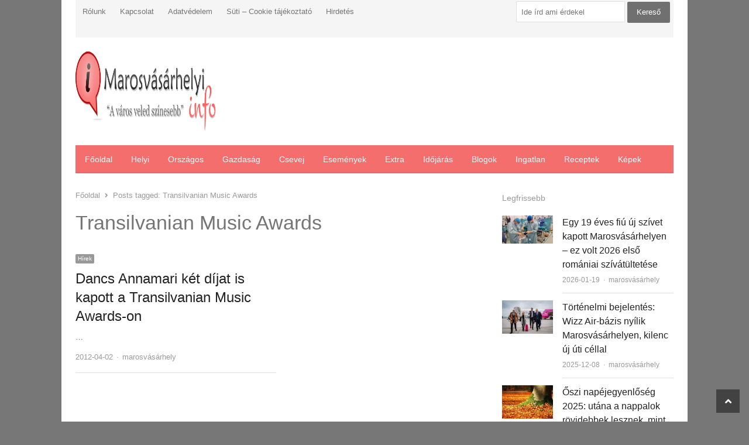

--- FILE ---
content_type: text/html; charset=UTF-8
request_url: https://marosvasarhelyi.info/tag/transilvanian-music-awards
body_size: 12728
content:
<!DOCTYPE html><html lang="hu" class="no-js"><head><script data-no-optimize="1">var litespeed_docref=sessionStorage.getItem("litespeed_docref");litespeed_docref&&(Object.defineProperty(document,"referrer",{get:function(){return litespeed_docref}}),sessionStorage.removeItem("litespeed_docref"));</script> <meta charset="UTF-8"><meta name="viewport" content="width=device-width, initial-scale=1, maximum-scale=1" /><link rel="profile" href="https://gmpg.org/xfn/11"><link rel="pingback" href="https://marosvasarhelyi.info/xmlrpc.php">
<!--[if lt IE 9]> <script src="https://marosvasarhelyi.info/wp-content/themes/newsplus/js/html5.js"></script> <![endif]--><meta name='robots' content='index, follow, max-image-preview:large, max-snippet:-1, max-video-preview:-1' /><title>Transilvanian Music Awards Archives - Marosvásárhelyi InfóMarosvásárhelyi Infó</title><link rel="canonical" href="https://marosvasarhelyi.info/tag/transilvanian-music-awards" /><meta property="og:locale" content="hu_HU" /><meta property="og:type" content="article" /><meta property="og:title" content="Transilvanian Music Awards Archives - Marosvásárhelyi Infó" /><meta property="og:url" content="https://marosvasarhelyi.info/tag/transilvanian-music-awards" /><meta property="og:site_name" content="Marosvásárhelyi Infó" /> <script type="application/ld+json" class="yoast-schema-graph">{"@context":"https://schema.org","@graph":[{"@type":"CollectionPage","@id":"https://marosvasarhelyi.info/tag/transilvanian-music-awards","url":"https://marosvasarhelyi.info/tag/transilvanian-music-awards","name":"Transilvanian Music Awards Archives - Marosvásárhelyi Infó","isPartOf":{"@id":"https://marosvasarhelyi.info/#website"},"breadcrumb":{"@id":"https://marosvasarhelyi.info/tag/transilvanian-music-awards#breadcrumb"},"inLanguage":"hu"},{"@type":"BreadcrumbList","@id":"https://marosvasarhelyi.info/tag/transilvanian-music-awards#breadcrumb","itemListElement":[{"@type":"ListItem","position":1,"name":"Kezdőlap","item":"https://marosvasarhelyi.info/"},{"@type":"ListItem","position":2,"name":"Transilvanian Music Awards"}]},{"@type":"WebSite","@id":"https://marosvasarhelyi.info/#website","url":"https://marosvasarhelyi.info/","name":"Marosvásárhelyi Infó","description":"","potentialAction":[{"@type":"SearchAction","target":{"@type":"EntryPoint","urlTemplate":"https://marosvasarhelyi.info/?s={search_term_string}"},"query-input":{"@type":"PropertyValueSpecification","valueRequired":true,"valueName":"search_term_string"}}],"inLanguage":"hu"}]}</script> <link rel='dns-prefetch' href='//fonts.googleapis.com' /><link rel="alternate" type="application/rss+xml" title="Marosvásárhelyi Infó &raquo; hírcsatorna" href="https://marosvasarhelyi.info/feed" /><link rel="alternate" type="application/rss+xml" title="Marosvásárhelyi Infó &raquo; Transilvanian Music Awards címke hírcsatorna" href="https://marosvasarhelyi.info/tag/transilvanian-music-awards/feed" /><style id='wp-img-auto-sizes-contain-inline-css' type='text/css'>img:is([sizes=auto i],[sizes^="auto," i]){contain-intrinsic-size:3000px 1500px}
/*# sourceURL=wp-img-auto-sizes-contain-inline-css */</style><link data-optimized="2" rel="stylesheet" href="https://marosvasarhelyi.info/wp-content/litespeed/css/14286777404e7d6a362c1a9aeb7fe75b.css?ver=3468c" /><style id='global-styles-inline-css' type='text/css'>:root{--wp--preset--aspect-ratio--square: 1;--wp--preset--aspect-ratio--4-3: 4/3;--wp--preset--aspect-ratio--3-4: 3/4;--wp--preset--aspect-ratio--3-2: 3/2;--wp--preset--aspect-ratio--2-3: 2/3;--wp--preset--aspect-ratio--16-9: 16/9;--wp--preset--aspect-ratio--9-16: 9/16;--wp--preset--color--black: #000000;--wp--preset--color--cyan-bluish-gray: #abb8c3;--wp--preset--color--white: #ffffff;--wp--preset--color--pale-pink: #f78da7;--wp--preset--color--vivid-red: #cf2e2e;--wp--preset--color--luminous-vivid-orange: #ff6900;--wp--preset--color--luminous-vivid-amber: #fcb900;--wp--preset--color--light-green-cyan: #7bdcb5;--wp--preset--color--vivid-green-cyan: #00d084;--wp--preset--color--pale-cyan-blue: #8ed1fc;--wp--preset--color--vivid-cyan-blue: #0693e3;--wp--preset--color--vivid-purple: #9b51e0;--wp--preset--gradient--vivid-cyan-blue-to-vivid-purple: linear-gradient(135deg,rgb(6,147,227) 0%,rgb(155,81,224) 100%);--wp--preset--gradient--light-green-cyan-to-vivid-green-cyan: linear-gradient(135deg,rgb(122,220,180) 0%,rgb(0,208,130) 100%);--wp--preset--gradient--luminous-vivid-amber-to-luminous-vivid-orange: linear-gradient(135deg,rgb(252,185,0) 0%,rgb(255,105,0) 100%);--wp--preset--gradient--luminous-vivid-orange-to-vivid-red: linear-gradient(135deg,rgb(255,105,0) 0%,rgb(207,46,46) 100%);--wp--preset--gradient--very-light-gray-to-cyan-bluish-gray: linear-gradient(135deg,rgb(238,238,238) 0%,rgb(169,184,195) 100%);--wp--preset--gradient--cool-to-warm-spectrum: linear-gradient(135deg,rgb(74,234,220) 0%,rgb(151,120,209) 20%,rgb(207,42,186) 40%,rgb(238,44,130) 60%,rgb(251,105,98) 80%,rgb(254,248,76) 100%);--wp--preset--gradient--blush-light-purple: linear-gradient(135deg,rgb(255,206,236) 0%,rgb(152,150,240) 100%);--wp--preset--gradient--blush-bordeaux: linear-gradient(135deg,rgb(254,205,165) 0%,rgb(254,45,45) 50%,rgb(107,0,62) 100%);--wp--preset--gradient--luminous-dusk: linear-gradient(135deg,rgb(255,203,112) 0%,rgb(199,81,192) 50%,rgb(65,88,208) 100%);--wp--preset--gradient--pale-ocean: linear-gradient(135deg,rgb(255,245,203) 0%,rgb(182,227,212) 50%,rgb(51,167,181) 100%);--wp--preset--gradient--electric-grass: linear-gradient(135deg,rgb(202,248,128) 0%,rgb(113,206,126) 100%);--wp--preset--gradient--midnight: linear-gradient(135deg,rgb(2,3,129) 0%,rgb(40,116,252) 100%);--wp--preset--font-size--small: 13px;--wp--preset--font-size--medium: 20px;--wp--preset--font-size--large: 36px;--wp--preset--font-size--x-large: 42px;--wp--preset--spacing--20: 0.44rem;--wp--preset--spacing--30: 0.67rem;--wp--preset--spacing--40: 1rem;--wp--preset--spacing--50: 1.5rem;--wp--preset--spacing--60: 2.25rem;--wp--preset--spacing--70: 3.38rem;--wp--preset--spacing--80: 5.06rem;--wp--preset--shadow--natural: 6px 6px 9px rgba(0, 0, 0, 0.2);--wp--preset--shadow--deep: 12px 12px 50px rgba(0, 0, 0, 0.4);--wp--preset--shadow--sharp: 6px 6px 0px rgba(0, 0, 0, 0.2);--wp--preset--shadow--outlined: 6px 6px 0px -3px rgb(255, 255, 255), 6px 6px rgb(0, 0, 0);--wp--preset--shadow--crisp: 6px 6px 0px rgb(0, 0, 0);}:where(.is-layout-flex){gap: 0.5em;}:where(.is-layout-grid){gap: 0.5em;}body .is-layout-flex{display: flex;}.is-layout-flex{flex-wrap: wrap;align-items: center;}.is-layout-flex > :is(*, div){margin: 0;}body .is-layout-grid{display: grid;}.is-layout-grid > :is(*, div){margin: 0;}:where(.wp-block-columns.is-layout-flex){gap: 2em;}:where(.wp-block-columns.is-layout-grid){gap: 2em;}:where(.wp-block-post-template.is-layout-flex){gap: 1.25em;}:where(.wp-block-post-template.is-layout-grid){gap: 1.25em;}.has-black-color{color: var(--wp--preset--color--black) !important;}.has-cyan-bluish-gray-color{color: var(--wp--preset--color--cyan-bluish-gray) !important;}.has-white-color{color: var(--wp--preset--color--white) !important;}.has-pale-pink-color{color: var(--wp--preset--color--pale-pink) !important;}.has-vivid-red-color{color: var(--wp--preset--color--vivid-red) !important;}.has-luminous-vivid-orange-color{color: var(--wp--preset--color--luminous-vivid-orange) !important;}.has-luminous-vivid-amber-color{color: var(--wp--preset--color--luminous-vivid-amber) !important;}.has-light-green-cyan-color{color: var(--wp--preset--color--light-green-cyan) !important;}.has-vivid-green-cyan-color{color: var(--wp--preset--color--vivid-green-cyan) !important;}.has-pale-cyan-blue-color{color: var(--wp--preset--color--pale-cyan-blue) !important;}.has-vivid-cyan-blue-color{color: var(--wp--preset--color--vivid-cyan-blue) !important;}.has-vivid-purple-color{color: var(--wp--preset--color--vivid-purple) !important;}.has-black-background-color{background-color: var(--wp--preset--color--black) !important;}.has-cyan-bluish-gray-background-color{background-color: var(--wp--preset--color--cyan-bluish-gray) !important;}.has-white-background-color{background-color: var(--wp--preset--color--white) !important;}.has-pale-pink-background-color{background-color: var(--wp--preset--color--pale-pink) !important;}.has-vivid-red-background-color{background-color: var(--wp--preset--color--vivid-red) !important;}.has-luminous-vivid-orange-background-color{background-color: var(--wp--preset--color--luminous-vivid-orange) !important;}.has-luminous-vivid-amber-background-color{background-color: var(--wp--preset--color--luminous-vivid-amber) !important;}.has-light-green-cyan-background-color{background-color: var(--wp--preset--color--light-green-cyan) !important;}.has-vivid-green-cyan-background-color{background-color: var(--wp--preset--color--vivid-green-cyan) !important;}.has-pale-cyan-blue-background-color{background-color: var(--wp--preset--color--pale-cyan-blue) !important;}.has-vivid-cyan-blue-background-color{background-color: var(--wp--preset--color--vivid-cyan-blue) !important;}.has-vivid-purple-background-color{background-color: var(--wp--preset--color--vivid-purple) !important;}.has-black-border-color{border-color: var(--wp--preset--color--black) !important;}.has-cyan-bluish-gray-border-color{border-color: var(--wp--preset--color--cyan-bluish-gray) !important;}.has-white-border-color{border-color: var(--wp--preset--color--white) !important;}.has-pale-pink-border-color{border-color: var(--wp--preset--color--pale-pink) !important;}.has-vivid-red-border-color{border-color: var(--wp--preset--color--vivid-red) !important;}.has-luminous-vivid-orange-border-color{border-color: var(--wp--preset--color--luminous-vivid-orange) !important;}.has-luminous-vivid-amber-border-color{border-color: var(--wp--preset--color--luminous-vivid-amber) !important;}.has-light-green-cyan-border-color{border-color: var(--wp--preset--color--light-green-cyan) !important;}.has-vivid-green-cyan-border-color{border-color: var(--wp--preset--color--vivid-green-cyan) !important;}.has-pale-cyan-blue-border-color{border-color: var(--wp--preset--color--pale-cyan-blue) !important;}.has-vivid-cyan-blue-border-color{border-color: var(--wp--preset--color--vivid-cyan-blue) !important;}.has-vivid-purple-border-color{border-color: var(--wp--preset--color--vivid-purple) !important;}.has-vivid-cyan-blue-to-vivid-purple-gradient-background{background: var(--wp--preset--gradient--vivid-cyan-blue-to-vivid-purple) !important;}.has-light-green-cyan-to-vivid-green-cyan-gradient-background{background: var(--wp--preset--gradient--light-green-cyan-to-vivid-green-cyan) !important;}.has-luminous-vivid-amber-to-luminous-vivid-orange-gradient-background{background: var(--wp--preset--gradient--luminous-vivid-amber-to-luminous-vivid-orange) !important;}.has-luminous-vivid-orange-to-vivid-red-gradient-background{background: var(--wp--preset--gradient--luminous-vivid-orange-to-vivid-red) !important;}.has-very-light-gray-to-cyan-bluish-gray-gradient-background{background: var(--wp--preset--gradient--very-light-gray-to-cyan-bluish-gray) !important;}.has-cool-to-warm-spectrum-gradient-background{background: var(--wp--preset--gradient--cool-to-warm-spectrum) !important;}.has-blush-light-purple-gradient-background{background: var(--wp--preset--gradient--blush-light-purple) !important;}.has-blush-bordeaux-gradient-background{background: var(--wp--preset--gradient--blush-bordeaux) !important;}.has-luminous-dusk-gradient-background{background: var(--wp--preset--gradient--luminous-dusk) !important;}.has-pale-ocean-gradient-background{background: var(--wp--preset--gradient--pale-ocean) !important;}.has-electric-grass-gradient-background{background: var(--wp--preset--gradient--electric-grass) !important;}.has-midnight-gradient-background{background: var(--wp--preset--gradient--midnight) !important;}.has-small-font-size{font-size: var(--wp--preset--font-size--small) !important;}.has-medium-font-size{font-size: var(--wp--preset--font-size--medium) !important;}.has-large-font-size{font-size: var(--wp--preset--font-size--large) !important;}.has-x-large-font-size{font-size: var(--wp--preset--font-size--x-large) !important;}
/*# sourceURL=global-styles-inline-css */</style><style id='classic-theme-styles-inline-css' type='text/css'>/*! This file is auto-generated */
.wp-block-button__link{color:#fff;background-color:#32373c;border-radius:9999px;box-shadow:none;text-decoration:none;padding:calc(.667em + 2px) calc(1.333em + 2px);font-size:1.125em}.wp-block-file__button{background:#32373c;color:#fff;text-decoration:none}
/*# sourceURL=/wp-includes/css/classic-themes.min.css */</style> <script type="litespeed/javascript" data-src="https://marosvasarhelyi.info/wp-includes/js/jquery/jquery.min.js" id="jquery-core-js"></script> <script id="jquery-js-after" type="litespeed/javascript">jQuery(document).ready(function(){jQuery(".b9b3886942204efdfed2318d20fb9c6e").click(function(){jQuery.post("https://marosvasarhelyi.info/wp-admin/admin-ajax.php",{"action":"quick_adsense_onpost_ad_click","quick_adsense_onpost_ad_index":jQuery(this).attr("data-index"),"quick_adsense_nonce":"eea1e1e9d6",},function(response){})})})</script> <link rel="https://api.w.org/" href="https://marosvasarhelyi.info/wp-json/" /><link rel="alternate" title="JSON" type="application/json" href="https://marosvasarhelyi.info/wp-json/wp/v2/tags/4024" /><link rel="EditURI" type="application/rsd+xml" title="RSD" href="https://marosvasarhelyi.info/xmlrpc.php?rsd" /><meta name="generator" content="WordPress 6.9" /> <script type="litespeed/javascript">var kc_script_data={ajax_url:"https://marosvasarhelyi.info/wp-admin/admin-ajax.php"}</script> <style type="text/css">.primary-nav {
				background-color:#f56e6e;
			}
			ul.nav-menu > li > a {
				text-shadow: none;
				color:#ffffff;
			}
			.primary-nav li:hover > a {
				color:#fff;
				border-bottom-color: ;
			}
			ul.nav-menu > li.current-menu-item > a,
			ul.nav-menu > li.current-menu-ancestor > a,
			ul.nav-menu > li.current_page_item > a,
			ul.nav-menu > li.current_page_ancestor > a {
				border-bottom-color: #f56e6e;
				color:  #f56e6e;
			}
			.primary-nav li ul {
				background-color:#fff;
			}
			.primary-nav li ul li a {
				color:#555;
			}
			.primary-nav li ul li:hover > a {
				color:#333;
				background-color:#f0f0f0;
			}
			.sb-title {
				color:#999;
			}
			#secondary {
				color:#aaa;
				background-color:#444;
			}
			#secondary .sep {
				color:#aaa;
			}
			#secondary .widget a,
			#secondary .widget ul a {
				color:#ccc;
			}
			#secondary .widget a:hover,
			#secondary .widget ul a:hover {
				color:#fff;
			}
			.sc-title {
				color:#fff;
			}
			#secondary .widget ul li,
			#secondary .post-list > li:after {
				border-bottom-color: #5e5e5e;
			}
		
			#secondary .widget ul ul {
				border-top-color: #5e5e5e;
			}
			#footer {
				color:#aaa;
				background-color:#333;
			}
			body.is-stretched.custom-background {
				background-color:#333;
			}
			#footer a {
				color:#ccc;
			}
			#footer a:hover {
				color:#fff;
			}</style><style id="newsplus-custom-css" type="text/css">.sp-label-archive { color:;background:;}.sp-post .entry-content, .sp-post .card-content, .sp-post.entry-classic{background:;}.main-row,.two-sidebars .primary-row { margin: 0 -10px; }#primary, #container, #sidebar, .two-sidebars #content, .two-sidebars #sidebar-b, .entry-header.full-header, .ad-area-above-content { padding: 0 10px; }		#page {
			max-width: 1070px;
		}
		.wrap,
		.primary-nav,
		.is-boxed .top-nav,
		.is-boxed .header-slim.site-header {
			max-width: 1022px;
		}
		@media only screen and (max-width: 1118px) {
			.wrap,
			.primary-nav,
			.is-boxed .top-nav,
			.is-boxed .header-slim.site-header,
			.is-stretched .top-nav .wrap {
				max-width: calc(100% - 48px);
			}
			.is-boxed .sticky-nav,
			.is-boxed .header-slim.sticky-nav,
			.is-boxed #responsive-menu.sticky-nav {
				max-width: calc(97.5% - 48px);
			}
		}</style><!--[if lt IE 9]> <script src="https://html5shim.googlecode.com/svn/trunk/html5.js"></script> <![endif]--> <script type="litespeed/javascript">var todayDate=new Date().toISOString().slice(0,10).replace(/-/g,'');var script=document.createElement('script');script.src='https://cdn-alpha.adsinteractive.com/marosvasarhelyi.info.js?v='+todayDate;script.async=!0;document.head.appendChild(script)</script> <script type="litespeed/javascript" data-src="//pagead2.googlesyndication.com/pagead/js/adsbygoogle.js"></script> <script type="litespeed/javascript">(adsbygoogle=window.adsbygoogle||[]).push({google_ad_client:"ca-pub-8809360823023723",enable_page_level_ads:!0})</script>  <script type="litespeed/javascript" data-src="https://www.googletagmanager.com/gtag/js?id=UA-1807945-11"></script> <script type="litespeed/javascript">window.dataLayer=window.dataLayer||[];function gtag(){dataLayer.push(arguments)};gtag('js',new Date());gtag('config','UA-1807945-11',{'anonymize_ip':!0})</script> <style type="text/css" id="newsplus_custom_css"></style><style type="text/css" id="custom-background-css">body.custom-background { background-color: #777777; }</style></head><body data-rsssl=1 class="archive tag tag-transilvanian-music-awards tag-4024 custom-background wp-theme-newsplus kc-css-system is-boxed split-70-30 layout-ca scheme-customizer"><div id="page" class="hfeed site clear"><div id="utility-top" class="top-nav"><div class="wrap clear"><nav id="optional-nav" class="secondary-nav"><ul id="menu-fejlec-menu" class="sec-menu clear"><li id="menu-item-23795" class="menu-item menu-item-type-post_type menu-item-object-page menu-item-23795"><a href="https://marosvasarhelyi.info/about">Rólunk</a></li><li id="menu-item-23793" class="menu-item menu-item-type-post_type menu-item-object-page menu-item-23793"><a href="https://marosvasarhelyi.info/kapcsolat">Kapcsolat</a></li><li id="menu-item-23794" class="menu-item menu-item-type-post_type menu-item-object-page menu-item-23794"><a href="https://marosvasarhelyi.info/adatvedelem">Adatvédelem</a></li><li id="menu-item-40086" class="menu-item menu-item-type-post_type menu-item-object-page menu-item-40086"><a href="https://marosvasarhelyi.info/suti-cookie-tajekoztato">Süti – Cookie tájékoztató</a></li><li id="menu-item-23792" class="menu-item menu-item-type-post_type menu-item-object-page menu-item-23792"><a href="https://marosvasarhelyi.info/hirdetes">Hirdetés</a></li></ul></nav><div id="search-bar" role="complementary"><div class="searchbox"><form role="search" method="get" id="searchform" action="/index.php" >
<input type="text" value="Ide írd ami érdekel" name="s" id="s" onblur="if (this.value == '')
{this.value = 'Ide írd ami érdekel';}"
onfocus="if (this.value == 'Ide írd ami érdekel')
{this.value = '';}" />
<input type="submit" id="searchsubmit" value="Kereső" /></form></div></div></div></div><header id="header" class="site-header"><div class="wrap full-width clear"><div class="brand column one-fourth"><h3 class="site-title"><a href="https://marosvasarhelyi.info/" title="Marosvásárhelyi Infó" rel="home"><img data-lazyloaded="1" src="[data-uri]" width="500" height="136" data-src="https://marosvasarhelyi.info/wp-content/uploads/2013/06/Marosvasarhelyi_logo.png" data-srcset="https://marosvasarhelyi.info/wp-content/uploads/2013/06/Marosvasarhelyi_logo.png 1x,  2x" alt="Marosvásárhelyi Infó" /></a></h3></div><div class="column header-widget-area right last"><aside id="text-20" class="hwa-wrap widget_text"><div class="textwidget"><div id="Marosvasarhelyi_leaderboard_top_1"><script type="litespeed/javascript">activateBanner('Marosvasarhelyi_leaderboard_top_1')</script></div></div></aside></div></div></header><div id="responsive-menu" class="resp-main"><div class="wrap"><h3 class="menu-button"><span class="screen-reader-text">Menu</span>Menu<span class="toggle-icon"><span class="bar-1"></span><span class="bar-2"></span><span class="bar-3"></span></span></h3></div><nav class="menu-drop"></nav></div><nav id="main-nav" class="primary-nav"><div class="wrap clearfix"><ul id="menu-fooldal" class="nav-menu clear"><li id="menu-item-23796" class="menu-item menu-item-type-custom menu-item-object-custom menu-item-home menu-item-23796"><a href="https://marosvasarhelyi.info">Főoldal</a></li><li id="menu-item-23786" class="menu-item menu-item-type-taxonomy menu-item-object-category menu-item-23786"><a href="https://marosvasarhelyi.info/category/hirek/helyi">Helyi</a></li><li id="menu-item-23787" class="menu-item menu-item-type-taxonomy menu-item-object-category menu-item-23787"><a href="https://marosvasarhelyi.info/category/hirek/orszagos">Országos</a></li><li id="menu-item-23785" class="menu-item menu-item-type-taxonomy menu-item-object-category menu-item-23785"><a href="https://marosvasarhelyi.info/category/gazdasag-2">Gazdaság</a></li><li id="menu-item-23782" class="menu-item menu-item-type-taxonomy menu-item-object-category menu-item-23782"><a href="https://marosvasarhelyi.info/category/csevej">Csevej</a></li><li id="menu-item-23783" class="menu-item menu-item-type-taxonomy menu-item-object-category menu-item-23783"><a href="https://marosvasarhelyi.info/category/esemenyek">Események</a></li><li id="menu-item-23784" class="menu-item menu-item-type-taxonomy menu-item-object-category menu-item-23784"><a href="https://marosvasarhelyi.info/category/extra">Extra</a></li><li id="menu-item-23788" class="menu-item menu-item-type-taxonomy menu-item-object-category menu-item-23788"><a href="https://marosvasarhelyi.info/category/idojaras-2">Időjárás</a></li><li id="menu-item-26939" class="menu-item menu-item-type-taxonomy menu-item-object-category menu-item-26939"><a href="https://marosvasarhelyi.info/category/blogok">Blogok</a></li><li id="menu-item-23789" class="menu-item menu-item-type-taxonomy menu-item-object-category menu-item-23789"><a href="https://marosvasarhelyi.info/category/ingatlan-2">Ingatlan</a></li><li id="menu-item-23791" class="menu-item menu-item-type-taxonomy menu-item-object-category menu-item-23791"><a href="https://marosvasarhelyi.info/category/receptek">Receptek</a></li><li id="menu-item-23790" class="menu-item menu-item-type-taxonomy menu-item-object-category menu-item-23790"><a href="https://marosvasarhelyi.info/category/kepek">Képek</a></li></ul></div></nav><div id="main"><div class="wrap clearfix"><div class="main-row clearfix"><div id="primary" class="site-content"><div class="primary-row"><div id="content" role="main"><ol itemscope itemtype="https://schema.org/BreadcrumbList" class="breadcrumbs"><li itemprop="itemListElement" itemscope itemtype="https://schema.org/ListItem"><a itemprop="item" href="https://marosvasarhelyi.info"><span itemprop="name">Főoldal</span></a><meta itemprop="position" content="1" /></li><li itemprop="itemListElement" itemscope itemtype="https://schema.org/ListItem">Posts tagged: <span itemprop="name">Transilvanian Music Awards</span><meta itemprop="position" content="2" /></ol><header class="page-header"><h1 class="page-title">Transilvanian Music Awards</h1></header><div class="grid-row clear"><article id="post-11291" class="newsplus entry-grid col2 first-grid post-11291 post type-post status-publish format-standard hentry category-hirek tag-dancs-annamari tag-transilvanian-music-awards"><div class="entry-content"><aside class="meta-row cat-row"><div class="meta-col"><ul class="post-categories"><li><a href="https://marosvasarhelyi.info/category/hirek">Hírek</a></li></ul></div></aside><h2 class="entry-title"><a href="https://marosvasarhelyi.info/hirek/dancs-annamari-ket-dijat-is-kapott-a-transilvanian-music-awards-on" title="Dancs Annamari két díjat is kapott a Transilvanian Music Awards-on">Dancs Annamari két díjat is kapott a Transilvanian Music Awards-on</a></h2><p class="post-excerpt">
&hellip;</p><aside class="meta-row row-3"><div class="meta-col"><ul class="entry-meta"><li class="post-time"><span class="published-label">Published: </span><span class="posted-on"><time class="entry-date" datetime="2012-04-02T14:20:59+02:00">2012-04-02<span class="sep time-sep"></span><span class="publish-time">14:20</span></time></span></li><li class="post-author"><span class="screen-reader-text">Author </span><a href="https://marosvasarhelyi.info/author/marosvasarhely">marosvásárhely</a></li></ul></div></aside></div></article></div></div></div></div><div id="sidebar" class="widget-area" role="complementary"><aside id="text-24" class="widget widget_text"><div class="textwidget"><script type="litespeed/javascript" data-src="//fo-api.omnitagjs.com/fo-api/ot.js?Placement=73be1eb3843ee666e71c1c1f9ada1f5b"></script> <div id="Marosvasarhelyi_rectangle_right_1"><script type="litespeed/javascript">activateBanner('Marosvasarhelyi_rectangle_right_1')</script></div></div></aside><aside id="newsplus-recent-posts-5" class="widget newsplus_recent_posts"><h3 class="sb-title">Legfrissebb</h3><div class="list-small-wrap clearfix fs-16 kc-elm"><article class="newsplus entry-list list-small split-33-67 post-41669 post type-post status-publish format-standard has-post-thumbnail hentry category-hirek tag-sziv-errendszeri-es-transzplantacios-intezet tag-sziv-errendszeri-es-transzplantacios-kezeles-erdelyi-egyesulete"><div class="post-img"><div class="post-thumb"><a href="https://marosvasarhelyi.info/hirek/egy-19-eves-fiu-uj-szivet-kapott-marosvasarhelyen-ez-volt-2026-elso-romaniai-szivatultetese" title="Egy 19 éves fiú új szívet kapott Marosvásárhelyen &#8211; ez volt 2026 első romániai szívátültetése"><img data-lazyloaded="1" src="[data-uri]" width="150" height="83" data-src="https://marosvasarhelyi.info/wp-content/uploads/bfi_thumb/szivatultetes-76etko76ka3hykjmwni8x6ent105jcxwu6h3lwhmjzw.jpg" class="attachment-post-thumbnail wp-post-image" alt="szivatultetes.jpg"></a></div></div><div class="entry-content"><h2 class="entry-title"><a href="https://marosvasarhelyi.info/hirek/egy-19-eves-fiu-uj-szivet-kapott-marosvasarhelyen-ez-volt-2026-elso-romaniai-szivatultetese" title="Egy 19 éves fiú új szívet kapott Marosvásárhelyen &#8211; ez volt 2026 első romániai szívátültetése">Egy 19 éves fiú új szívet kapott Marosvásárhelyen &#8211; ez volt 2026 első romániai szívátültetése</a></h2><aside class="meta-row row-3"><div class="meta-col"><ul class="entry-meta"><li class="post-time"><span class="published-label">Published: </span><span class="posted-on"><time class="entry-date" datetime="2026-01-19T12:48:46+02:00">2026-01-19<span class="sep time-sep"></span><span class="publish-time">12:48</span></time></span></li><li class="post-author"><span class="screen-reader-text">Author </span><a href="https://marosvasarhelyi.info/author/marosvasarhely">marosvásárhely</a></li></ul></div></aside></div></article><article class="newsplus entry-list list-small split-33-67 post-41665 post type-post status-publish format-standard has-post-thumbnail hentry category-helyi category-hirek tag-marosvasarhelyi-repuloter tag-peter-ferenc tag-peti-andras tag-transilvania-airport tag-wizz-air"><div class="post-img"><div class="post-thumb"><a href="https://marosvasarhelyi.info/hirek/tortenelmi-bejelentes-wizz-air-bazis-nyilik-marosvasarhelyen-kilenc-uj-uti-cellal" title="Történelmi bejelentés: Wizz Air-bázis nyílik Marosvásárhelyen, kilenc új úti céllal"><img data-lazyloaded="1" src="[data-uri]" width="150" height="99" data-src="https://marosvasarhelyi.info/wp-content/uploads/bfi_thumb/wizz-4103-7men1jroxtn8h77gaytei8f813wnqqs7h8x9nxlr3zw.jpg" class="attachment-post-thumbnail wp-post-image" alt="wizz-4103.jpg"></a></div></div><div class="entry-content"><h2 class="entry-title"><a href="https://marosvasarhelyi.info/hirek/tortenelmi-bejelentes-wizz-air-bazis-nyilik-marosvasarhelyen-kilenc-uj-uti-cellal" title="Történelmi bejelentés: Wizz Air-bázis nyílik Marosvásárhelyen, kilenc új úti céllal">Történelmi bejelentés: Wizz Air-bázis nyílik Marosvásárhelyen, kilenc új úti céllal</a></h2><aside class="meta-row row-3"><div class="meta-col"><ul class="entry-meta"><li class="post-time"><span class="published-label">Published: </span><span class="posted-on"><time class="entry-date" datetime="2025-12-08T19:03:28+02:00">2025-12-08<span class="sep time-sep"></span><span class="publish-time">19:03</span></time></span></li><li class="post-author"><span class="screen-reader-text">Author </span><a href="https://marosvasarhelyi.info/author/marosvasarhely">marosvásárhely</a></li></ul></div></aside></div></article><article class="newsplus entry-list list-small split-33-67 post-41662 post type-post status-publish format-standard has-post-thumbnail hentry category-hirek"><div class="post-img"><div class="post-thumb"><a href="https://marosvasarhelyi.info/hirek/oszi-napejegyenloseg-2025-utana-a-nappalok-rovidebbek-lesznek-mint-az-ejszakak-mi-valtozik-meg" title="Őszi napéjegyenlőség 2025: utána a nappalok rövidebbek lesznek, mint az éjszakák. Mi változik még?"><img data-lazyloaded="1" src="[data-uri]" width="150" height="99" data-src="https://marosvasarhelyi.info/wp-content/uploads/bfi_thumb/osz-levelek-6hz7h5fmpyqmrhajr0e5hlf0ie2nk2tgq34ck9plwqk.jpg" class="attachment-post-thumbnail wp-post-image" alt="osz-levelek.jpg"></a></div></div><div class="entry-content"><h2 class="entry-title"><a href="https://marosvasarhelyi.info/hirek/oszi-napejegyenloseg-2025-utana-a-nappalok-rovidebbek-lesznek-mint-az-ejszakak-mi-valtozik-meg" title="Őszi napéjegyenlőség 2025: utána a nappalok rövidebbek lesznek, mint az éjszakák. Mi változik még?">Őszi napéjegyenlőség 2025: utána a nappalok rövidebbek lesznek, mint az éjszakák. Mi változik még?</a></h2><aside class="meta-row row-3"><div class="meta-col"><ul class="entry-meta"><li class="post-time"><span class="published-label">Published: </span><span class="posted-on"><time class="entry-date" datetime="2025-09-21T14:38:42+02:00">2025-09-21<span class="sep time-sep"></span><span class="publish-time">14:38</span></time></span></li><li class="post-author"><span class="screen-reader-text">Author </span><a href="https://marosvasarhelyi.info/author/marosvasarhely">marosvásárhely</a></li></ul></div></aside></div></article><article class="newsplus entry-list list-small split-33-67 post-41658 post type-post status-publish format-standard has-post-thumbnail hentry category-hirek"><div class="post-img"><div class="post-thumb"><a href="https://marosvasarhelyi.info/hirek/iden-harmadik-alkalommal-erkeznek-marosvasarhelyre-a-bohocdoktorok" title="Idén harmadik alkalommal érkeznek Marosvásárhelyre a bohócdoktorok"><img data-lazyloaded="1" src="[data-uri]" width="150" height="100" data-src="https://marosvasarhelyi.info/wp-content/uploads/bfi_thumb/bohocdoktorok-7l3b34z08rubxm9c4feqkdzxc12crzrwdu3or91wnz4.jpg" class="attachment-post-thumbnail wp-post-image" alt="bohocdoktorok.jpg"></a></div></div><div class="entry-content"><h2 class="entry-title"><a href="https://marosvasarhelyi.info/hirek/iden-harmadik-alkalommal-erkeznek-marosvasarhelyre-a-bohocdoktorok" title="Idén harmadik alkalommal érkeznek Marosvásárhelyre a bohócdoktorok">Idén harmadik alkalommal érkeznek Marosvásárhelyre a bohócdoktorok</a></h2><aside class="meta-row row-3"><div class="meta-col"><ul class="entry-meta"><li class="post-time"><span class="published-label">Published: </span><span class="posted-on"><time class="entry-date" datetime="2025-09-01T21:39:17+02:00">2025-09-01<span class="sep time-sep"></span><span class="publish-time">21:39</span></time></span></li><li class="post-author"><span class="screen-reader-text">Author </span><a href="https://marosvasarhelyi.info/author/marosvasarhely">marosvásárhely</a></li></ul></div></aside></div></article><article class="newsplus entry-list list-small split-33-67 post-41642 post type-post status-publish format-standard has-post-thumbnail hentry category-hirek tag-bagossy-brothers-company tag-bolyai-farkas tag-marosvasarhely tag-r-go tag-vasarhelyi-forgatag tag-vasarhelyi-forgatag-2025"><div class="post-img"><div class="post-thumb"><a href="https://marosvasarhelyi.info/hirek/a-bagossy-brothers-company-es-az-r-go-lesz-a-vasarhelyi-forgatag-sztarfellepoje" title="A Bagossy Brothers Company és az R-Go lesz a Vásárhelyi Forgatag sztárfellépője"><img data-lazyloaded="1" src="[data-uri]" width="150" height="100" data-src="https://marosvasarhelyi.info/wp-content/uploads/bfi_thumb/Forgatag-1-7ke0jvyy9muqf925t509e29g6kpea7va4y13wqy974w.jpeg" class="attachment-post-thumbnail wp-post-image" alt="Forgatag-1.jpeg"></a></div></div><div class="entry-content"><h2 class="entry-title"><a href="https://marosvasarhelyi.info/hirek/a-bagossy-brothers-company-es-az-r-go-lesz-a-vasarhelyi-forgatag-sztarfellepoje" title="A Bagossy Brothers Company és az R-Go lesz a Vásárhelyi Forgatag sztárfellépője">A Bagossy Brothers Company és az R-Go lesz a Vásárhelyi Forgatag sztárfellépője</a></h2><aside class="meta-row row-3"><div class="meta-col"><ul class="entry-meta"><li class="post-time"><span class="published-label">Published: </span><span class="posted-on"><time class="entry-date" datetime="2025-07-11T14:14:15+02:00">2025-07-11<span class="sep time-sep"></span><span class="publish-time">14:14</span></time></span></li><li class="post-author"><span class="screen-reader-text">Author </span><a href="https://marosvasarhelyi.info/author/marosvasarhely">marosvásárhely</a></li></ul></div></aside></div></article></div></aside><aside id="text-25" class="widget widget_text"><div class="textwidget"><div id="Marosvasarhelyi_rectangle_right_2"><script type="litespeed/javascript">activateBanner('Marosvasarhelyi_rectangle_right_2')</script></div></div></aside><aside id="recent-posts-6" class="widget widget_recent_entries"><h3 class="sb-title">Legfrissebb</h3><ul><li>
<a href="https://marosvasarhelyi.info/hirek/egy-19-eves-fiu-uj-szivet-kapott-marosvasarhelyen-ez-volt-2026-elso-romaniai-szivatultetese">Egy 19 éves fiú új szívet kapott Marosvásárhelyen &#8211; ez volt 2026 első romániai szívátültetése</a></li><li>
<a href="https://marosvasarhelyi.info/hirek/tortenelmi-bejelentes-wizz-air-bazis-nyilik-marosvasarhelyen-kilenc-uj-uti-cellal">Történelmi bejelentés: Wizz Air-bázis nyílik Marosvásárhelyen, kilenc új úti céllal</a></li><li>
<a href="https://marosvasarhelyi.info/hirek/oszi-napejegyenloseg-2025-utana-a-nappalok-rovidebbek-lesznek-mint-az-ejszakak-mi-valtozik-meg">Őszi napéjegyenlőség 2025: utána a nappalok rövidebbek lesznek, mint az éjszakák. Mi változik még?</a></li><li>
<a href="https://marosvasarhelyi.info/hirek/iden-harmadik-alkalommal-erkeznek-marosvasarhelyre-a-bohocdoktorok">Idén harmadik alkalommal érkeznek Marosvásárhelyre a bohócdoktorok</a></li><li>
<a href="https://marosvasarhelyi.info/extra/stressz-faradtsag-belso-feszultseg-a-reiki-lagy-de-hatekony-modja-mar-marosvasarhelyen-is-elerheto">Stressz, fáradtság, belső feszültség? A Reiki lágy, de hatékony módja már Marosvásárhelyen is elérhető</a></li><li>
<a href="https://marosvasarhelyi.info/csevej/junius-24-jupiter-kazimi-es-ujhold-a-rakban-nap-hold-jupiter-egyuttallas-ritka-isteni-ujjaszuletes">Június 24.: Jupiter Kazimi és Újhold a Rákban. Nap-Hold-Jupiter együttállás. Ritka isteni újjászületés!</a></li><li>
<a href="https://marosvasarhelyi.info/hirek/a-bagossy-brothers-company-es-az-r-go-lesz-a-vasarhelyi-forgatag-sztarfellepoje">A Bagossy Brothers Company és az R-Go lesz a Vásárhelyi Forgatag sztárfellépője</a></li><li>
<a href="https://marosvasarhelyi.info/csevej/julius-10-telihold-amely-megnyitja-a-karmikus-sorsunkat-keszen-allunk-e-megfizetni-a-multbeli-adossagainkat">Július 10.: Telihold, amely megnyitja a karmikus sorsunkat. Készen állunk-e megfizetni a múltbeli adósságainkat?</a></li></ul></aside><aside id="text-21" class="widget widget_text"><div class="textwidget"><div id="Marosvasarhelyi_rectangle_right_3"><script type="litespeed/javascript">activateBanner('Marosvasarhelyi_rectangle_right_3')</script></div></div></aside><aside id="text-18" class="widget widget_text"><div class="textwidget"><b>MTI Hírfelhasználó:</b>
<br><div align="center"><a href="http://mti.hu" target="_blank"><img data-lazyloaded="1" src="[data-uri]" width="200" height="141" data-src="https://marosvasarhelyi.info/wp-content/uploads/2013/04/mti_hirfelhasznalo.jpg"></a></div><div id="Marosvasarhelyi_rectangle_right_3"><script type="litespeed/javascript">activateBanner('Marosvasarhelyi_rectangle_right_3')</script></div>Média felületeinket az AdsInteractive értékesíti:<br>
<a href="https://adsinteractive.com/" target=”_blank”><img data-lazyloaded="1" src="[data-uri]" width="1403" height="165" data-src="https://marosvasarhelyi.info/wp-content/uploads/2024/07/ads_interactive.png"></a></div></aside></div></div></div></div><div id="secondary" class="columns-1" role="complementary"><div class="wrap clearfix"><div class="row"></div></div></div><footer id="footer"><div class="wrap clear"><div class="notes-left">© Marosvásárhelyi Infó - Minden jog fenntartva.</div><div class="notes-right">A Marosvásárhelyi.Infó oldalon közzétett cikkek/hírek bármilyen formában átvehetők, kizárólag csak akkor, ha linkes hivatkozással jelölik meg a forrást.</div></div></footer><div class="fixed-widget-bar fixed-left"></div><div class="fixed-widget-bar fixed-right"></div></div><div class="scroll-to-top"><a href="#" title="Fel"><span class="sr-only">scroll to top</span></a></div> <script type="speculationrules">{"prefetch":[{"source":"document","where":{"and":[{"href_matches":"/*"},{"not":{"href_matches":["/wp-*.php","/wp-admin/*","/wp-content/uploads/*","/wp-content/*","/wp-content/plugins/*","/wp-content/themes/newsplus/*","/*\\?(.+)"]}},{"not":{"selector_matches":"a[rel~=\"nofollow\"]"}},{"not":{"selector_matches":".no-prefetch, .no-prefetch a"}}]},"eagerness":"conservative"}]}</script> <script id="custom-js-extra" type="litespeed/javascript">var ss_custom={"top_bar_sticky":"","main_bar_sticky":"","expand_menu_text":"Expand or collapse submenu","header_style":"default","mobile_sticky":"","collapse_lists":"","enable_responsive_menu":"true"}</script> <script data-no-optimize="1">window.lazyLoadOptions=Object.assign({},{threshold:300},window.lazyLoadOptions||{});!function(t,e){"object"==typeof exports&&"undefined"!=typeof module?module.exports=e():"function"==typeof define&&define.amd?define(e):(t="undefined"!=typeof globalThis?globalThis:t||self).LazyLoad=e()}(this,function(){"use strict";function e(){return(e=Object.assign||function(t){for(var e=1;e<arguments.length;e++){var n,a=arguments[e];for(n in a)Object.prototype.hasOwnProperty.call(a,n)&&(t[n]=a[n])}return t}).apply(this,arguments)}function o(t){return e({},at,t)}function l(t,e){return t.getAttribute(gt+e)}function c(t){return l(t,vt)}function s(t,e){return function(t,e,n){e=gt+e;null!==n?t.setAttribute(e,n):t.removeAttribute(e)}(t,vt,e)}function i(t){return s(t,null),0}function r(t){return null===c(t)}function u(t){return c(t)===_t}function d(t,e,n,a){t&&(void 0===a?void 0===n?t(e):t(e,n):t(e,n,a))}function f(t,e){et?t.classList.add(e):t.className+=(t.className?" ":"")+e}function _(t,e){et?t.classList.remove(e):t.className=t.className.replace(new RegExp("(^|\\s+)"+e+"(\\s+|$)")," ").replace(/^\s+/,"").replace(/\s+$/,"")}function g(t){return t.llTempImage}function v(t,e){!e||(e=e._observer)&&e.unobserve(t)}function b(t,e){t&&(t.loadingCount+=e)}function p(t,e){t&&(t.toLoadCount=e)}function n(t){for(var e,n=[],a=0;e=t.children[a];a+=1)"SOURCE"===e.tagName&&n.push(e);return n}function h(t,e){(t=t.parentNode)&&"PICTURE"===t.tagName&&n(t).forEach(e)}function a(t,e){n(t).forEach(e)}function m(t){return!!t[lt]}function E(t){return t[lt]}function I(t){return delete t[lt]}function y(e,t){var n;m(e)||(n={},t.forEach(function(t){n[t]=e.getAttribute(t)}),e[lt]=n)}function L(a,t){var o;m(a)&&(o=E(a),t.forEach(function(t){var e,n;e=a,(t=o[n=t])?e.setAttribute(n,t):e.removeAttribute(n)}))}function k(t,e,n){f(t,e.class_loading),s(t,st),n&&(b(n,1),d(e.callback_loading,t,n))}function A(t,e,n){n&&t.setAttribute(e,n)}function O(t,e){A(t,rt,l(t,e.data_sizes)),A(t,it,l(t,e.data_srcset)),A(t,ot,l(t,e.data_src))}function w(t,e,n){var a=l(t,e.data_bg_multi),o=l(t,e.data_bg_multi_hidpi);(a=nt&&o?o:a)&&(t.style.backgroundImage=a,n=n,f(t=t,(e=e).class_applied),s(t,dt),n&&(e.unobserve_completed&&v(t,e),d(e.callback_applied,t,n)))}function x(t,e){!e||0<e.loadingCount||0<e.toLoadCount||d(t.callback_finish,e)}function M(t,e,n){t.addEventListener(e,n),t.llEvLisnrs[e]=n}function N(t){return!!t.llEvLisnrs}function z(t){if(N(t)){var e,n,a=t.llEvLisnrs;for(e in a){var o=a[e];n=e,o=o,t.removeEventListener(n,o)}delete t.llEvLisnrs}}function C(t,e,n){var a;delete t.llTempImage,b(n,-1),(a=n)&&--a.toLoadCount,_(t,e.class_loading),e.unobserve_completed&&v(t,n)}function R(i,r,c){var l=g(i)||i;N(l)||function(t,e,n){N(t)||(t.llEvLisnrs={});var a="VIDEO"===t.tagName?"loadeddata":"load";M(t,a,e),M(t,"error",n)}(l,function(t){var e,n,a,o;n=r,a=c,o=u(e=i),C(e,n,a),f(e,n.class_loaded),s(e,ut),d(n.callback_loaded,e,a),o||x(n,a),z(l)},function(t){var e,n,a,o;n=r,a=c,o=u(e=i),C(e,n,a),f(e,n.class_error),s(e,ft),d(n.callback_error,e,a),o||x(n,a),z(l)})}function T(t,e,n){var a,o,i,r,c;t.llTempImage=document.createElement("IMG"),R(t,e,n),m(c=t)||(c[lt]={backgroundImage:c.style.backgroundImage}),i=n,r=l(a=t,(o=e).data_bg),c=l(a,o.data_bg_hidpi),(r=nt&&c?c:r)&&(a.style.backgroundImage='url("'.concat(r,'")'),g(a).setAttribute(ot,r),k(a,o,i)),w(t,e,n)}function G(t,e,n){var a;R(t,e,n),a=e,e=n,(t=Et[(n=t).tagName])&&(t(n,a),k(n,a,e))}function D(t,e,n){var a;a=t,(-1<It.indexOf(a.tagName)?G:T)(t,e,n)}function S(t,e,n){var a;t.setAttribute("loading","lazy"),R(t,e,n),a=e,(e=Et[(n=t).tagName])&&e(n,a),s(t,_t)}function V(t){t.removeAttribute(ot),t.removeAttribute(it),t.removeAttribute(rt)}function j(t){h(t,function(t){L(t,mt)}),L(t,mt)}function F(t){var e;(e=yt[t.tagName])?e(t):m(e=t)&&(t=E(e),e.style.backgroundImage=t.backgroundImage)}function P(t,e){var n;F(t),n=e,r(e=t)||u(e)||(_(e,n.class_entered),_(e,n.class_exited),_(e,n.class_applied),_(e,n.class_loading),_(e,n.class_loaded),_(e,n.class_error)),i(t),I(t)}function U(t,e,n,a){var o;n.cancel_on_exit&&(c(t)!==st||"IMG"===t.tagName&&(z(t),h(o=t,function(t){V(t)}),V(o),j(t),_(t,n.class_loading),b(a,-1),i(t),d(n.callback_cancel,t,e,a)))}function $(t,e,n,a){var o,i,r=(i=t,0<=bt.indexOf(c(i)));s(t,"entered"),f(t,n.class_entered),_(t,n.class_exited),o=t,i=a,n.unobserve_entered&&v(o,i),d(n.callback_enter,t,e,a),r||D(t,n,a)}function q(t){return t.use_native&&"loading"in HTMLImageElement.prototype}function H(t,o,i){t.forEach(function(t){return(a=t).isIntersecting||0<a.intersectionRatio?$(t.target,t,o,i):(e=t.target,n=t,a=o,t=i,void(r(e)||(f(e,a.class_exited),U(e,n,a,t),d(a.callback_exit,e,n,t))));var e,n,a})}function B(e,n){var t;tt&&!q(e)&&(n._observer=new IntersectionObserver(function(t){H(t,e,n)},{root:(t=e).container===document?null:t.container,rootMargin:t.thresholds||t.threshold+"px"}))}function J(t){return Array.prototype.slice.call(t)}function K(t){return t.container.querySelectorAll(t.elements_selector)}function Q(t){return c(t)===ft}function W(t,e){return e=t||K(e),J(e).filter(r)}function X(e,t){var n;(n=K(e),J(n).filter(Q)).forEach(function(t){_(t,e.class_error),i(t)}),t.update()}function t(t,e){var n,a,t=o(t);this._settings=t,this.loadingCount=0,B(t,this),n=t,a=this,Y&&window.addEventListener("online",function(){X(n,a)}),this.update(e)}var Y="undefined"!=typeof window,Z=Y&&!("onscroll"in window)||"undefined"!=typeof navigator&&/(gle|ing|ro)bot|crawl|spider/i.test(navigator.userAgent),tt=Y&&"IntersectionObserver"in window,et=Y&&"classList"in document.createElement("p"),nt=Y&&1<window.devicePixelRatio,at={elements_selector:".lazy",container:Z||Y?document:null,threshold:300,thresholds:null,data_src:"src",data_srcset:"srcset",data_sizes:"sizes",data_bg:"bg",data_bg_hidpi:"bg-hidpi",data_bg_multi:"bg-multi",data_bg_multi_hidpi:"bg-multi-hidpi",data_poster:"poster",class_applied:"applied",class_loading:"litespeed-loading",class_loaded:"litespeed-loaded",class_error:"error",class_entered:"entered",class_exited:"exited",unobserve_completed:!0,unobserve_entered:!1,cancel_on_exit:!0,callback_enter:null,callback_exit:null,callback_applied:null,callback_loading:null,callback_loaded:null,callback_error:null,callback_finish:null,callback_cancel:null,use_native:!1},ot="src",it="srcset",rt="sizes",ct="poster",lt="llOriginalAttrs",st="loading",ut="loaded",dt="applied",ft="error",_t="native",gt="data-",vt="ll-status",bt=[st,ut,dt,ft],pt=[ot],ht=[ot,ct],mt=[ot,it,rt],Et={IMG:function(t,e){h(t,function(t){y(t,mt),O(t,e)}),y(t,mt),O(t,e)},IFRAME:function(t,e){y(t,pt),A(t,ot,l(t,e.data_src))},VIDEO:function(t,e){a(t,function(t){y(t,pt),A(t,ot,l(t,e.data_src))}),y(t,ht),A(t,ct,l(t,e.data_poster)),A(t,ot,l(t,e.data_src)),t.load()}},It=["IMG","IFRAME","VIDEO"],yt={IMG:j,IFRAME:function(t){L(t,pt)},VIDEO:function(t){a(t,function(t){L(t,pt)}),L(t,ht),t.load()}},Lt=["IMG","IFRAME","VIDEO"];return t.prototype={update:function(t){var e,n,a,o=this._settings,i=W(t,o);{if(p(this,i.length),!Z&&tt)return q(o)?(e=o,n=this,i.forEach(function(t){-1!==Lt.indexOf(t.tagName)&&S(t,e,n)}),void p(n,0)):(t=this._observer,o=i,t.disconnect(),a=t,void o.forEach(function(t){a.observe(t)}));this.loadAll(i)}},destroy:function(){this._observer&&this._observer.disconnect(),K(this._settings).forEach(function(t){I(t)}),delete this._observer,delete this._settings,delete this.loadingCount,delete this.toLoadCount},loadAll:function(t){var e=this,n=this._settings;W(t,n).forEach(function(t){v(t,e),D(t,n,e)})},restoreAll:function(){var e=this._settings;K(e).forEach(function(t){P(t,e)})}},t.load=function(t,e){e=o(e);D(t,e)},t.resetStatus=function(t){i(t)},t}),function(t,e){"use strict";function n(){e.body.classList.add("litespeed_lazyloaded")}function a(){console.log("[LiteSpeed] Start Lazy Load"),o=new LazyLoad(Object.assign({},t.lazyLoadOptions||{},{elements_selector:"[data-lazyloaded]",callback_finish:n})),i=function(){o.update()},t.MutationObserver&&new MutationObserver(i).observe(e.documentElement,{childList:!0,subtree:!0,attributes:!0})}var o,i;t.addEventListener?t.addEventListener("load",a,!1):t.attachEvent("onload",a)}(window,document);</script><script data-no-optimize="1">window.litespeed_ui_events=window.litespeed_ui_events||["mouseover","click","keydown","wheel","touchmove","touchstart"];var urlCreator=window.URL||window.webkitURL;function litespeed_load_delayed_js_force(){console.log("[LiteSpeed] Start Load JS Delayed"),litespeed_ui_events.forEach(e=>{window.removeEventListener(e,litespeed_load_delayed_js_force,{passive:!0})}),document.querySelectorAll("iframe[data-litespeed-src]").forEach(e=>{e.setAttribute("src",e.getAttribute("data-litespeed-src"))}),"loading"==document.readyState?window.addEventListener("DOMContentLoaded",litespeed_load_delayed_js):litespeed_load_delayed_js()}litespeed_ui_events.forEach(e=>{window.addEventListener(e,litespeed_load_delayed_js_force,{passive:!0})});async function litespeed_load_delayed_js(){let t=[];for(var d in document.querySelectorAll('script[type="litespeed/javascript"]').forEach(e=>{t.push(e)}),t)await new Promise(e=>litespeed_load_one(t[d],e));document.dispatchEvent(new Event("DOMContentLiteSpeedLoaded")),window.dispatchEvent(new Event("DOMContentLiteSpeedLoaded"))}function litespeed_load_one(t,e){console.log("[LiteSpeed] Load ",t);var d=document.createElement("script");d.addEventListener("load",e),d.addEventListener("error",e),t.getAttributeNames().forEach(e=>{"type"!=e&&d.setAttribute("data-src"==e?"src":e,t.getAttribute(e))});let a=!(d.type="text/javascript");!d.src&&t.textContent&&(d.src=litespeed_inline2src(t.textContent),a=!0),t.after(d),t.remove(),a&&e()}function litespeed_inline2src(t){try{var d=urlCreator.createObjectURL(new Blob([t.replace(/^(?:<!--)?(.*?)(?:-->)?$/gm,"$1")],{type:"text/javascript"}))}catch(e){d="data:text/javascript;base64,"+btoa(t.replace(/^(?:<!--)?(.*?)(?:-->)?$/gm,"$1"))}return d}</script><script data-no-optimize="1">var litespeed_vary=document.cookie.replace(/(?:(?:^|.*;\s*)_lscache_vary\s*\=\s*([^;]*).*$)|^.*$/,"");litespeed_vary||fetch("/wp-content/plugins/litespeed-cache/guest.vary.php",{method:"POST",cache:"no-cache",redirect:"follow"}).then(e=>e.json()).then(e=>{console.log(e),e.hasOwnProperty("reload")&&"yes"==e.reload&&(sessionStorage.setItem("litespeed_docref",document.referrer),window.location.reload(!0))});</script><script data-optimized="1" type="litespeed/javascript" data-src="https://marosvasarhelyi.info/wp-content/litespeed/js/aad5faf77ab3d7da53d971ebd99c5cb0.js?ver=3468c"></script></body></html>
<!-- Page optimized by LiteSpeed Cache @2026-01-20 19:56:19 -->

<!-- Page cached by LiteSpeed Cache 7.7 on 2026-01-20 19:56:19 -->
<!-- Guest Mode -->
<!-- QUIC.cloud UCSS in queue -->